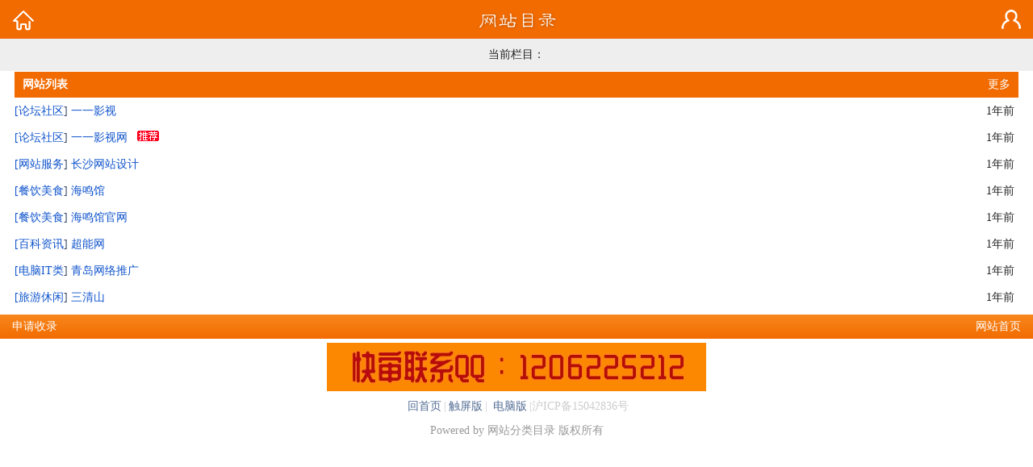

--- FILE ---
content_type: text/html; charset=utf-8
request_url: http://tuanx.cn/tags-%E6%9C%80%E6%96%B0%E7%94%B5%E5%BD%B1-0.html
body_size: 1694
content:
<!DOCTYPE HTML>
<html>
<head>
<meta http-equiv="Content-Type" content="text/html; charset=UTF-8">
<meta content="width=device-width, initial-scale=1.0,minimum-scale=1.0,maximum-scale=1.0,user-scalable=no" name="viewport">
<meta content="yes" name="apple-mobile-web-app-capable">
<meta content="black" name="apple-mobile-web-app-status-bar-style">
<meta content="telephone=yes" name="format-detection">
<meta content="email=no" name="format-detection">
<title>最新电影_网站目录_网站收录_图案导航网</title>
<meta name="keywords" content="最新电影" />
<meta name="description" content="图案导航网最新电影标签频道,人性化网站目录,打造专业化网站分类目录收录平台,可以帮助您从不同维度对具有最新电影相同特征的网站资源进行分类,搜索和聚合,图案导航网站标签让信息查看变得更加轻松。" />
<link rel="stylesheet" type="text/css" href="http://www.tuanx.cn/css/index.css">
<link rel="stylesheet" type="text/css" href="http://www.tuanx.cn/css/public.css">
<link rel="stylesheet" type="text/css" href="http://www.tuanx.cn/yecha/css/other.css">
<link rel="stylesheet" type="text/css" href="http://www.tuanx.cn/yecha/css/public.css">
<script language="javascript" src="http://www.tuanx.cn/yecha/js/jquery.js"></script>
<script language="javascript" src="http://www.tuanx.cn/yecha/js/global.js"></script>
</head>
<body class="home blog"data-navto="home">
<header class="head">
  <div class="headbar">
    <div class="h_home"><a href="http://www.tuanx.cn/" title="返回首页"></a></div>
    <div class="h_logo"><a href="http://www.tuanx.cn/"></a></div>
    <div id="Header1_h_login" class="h_login"><a href="/"></a></div>
  </div>
</header>
<section class="container">
<div class="content1-wrap">
<div class="content1 excerpts">
<div class="oTop"> <span class="Over">当前栏目：</span></div>
<div class="login">
  <div class="login1">
    <div class="body5">
      <div class="title"><span>网站列表</span> <a href="http://www.tuanx.cn/">更多</a></div>
      <div class="body"> 
        
<article class="excerpt">
  <dl>
    <dt> <b><a href="#" rel="category tag"> [<a href=http://www.tuanx.cn/listinfo-20-0.html>论坛社区</a>] </a><a target="_blank" href="/showinfo-20-281-0.html" title="一一影视"> 一一影视</a> </b> </dt>
    <dd> <i><time class="new"> 1年前</time></i> </dd>
  </dl>
</article>

        
        
<article class="excerpt">
  <dl>
    <dt> <b><a href="#" rel="category tag"> [<a href=http://www.tuanx.cn/listinfo-20-0.html>论坛社区</a>] </a><a target="_blank" href="/showinfo-20-280-0.html" title="一一影视网"> 一一影视网</a> &nbsp; <img src='/img/tj.gif'  /> </b> </dt>
    <dd> <i><time class="new"> 1年前</time></i> </dd>
  </dl>
</article>

        
        
<article class="excerpt">
  <dl>
    <dt> <b><a href="#" rel="category tag"> [<a href=http://www.tuanx.cn/listinfo-91-0.html>网站服务</a>] </a><a target="_blank" href="http://www.tuanx.cn/showinfo-91-2302-0.html" title="长沙网站设计"> 长沙网站设计</a> </b> </dt>
    <dd> <i><time class="new"> 1年前</time></i> </dd>
  </dl>
</article>

        
        
<article class="excerpt">
  <dl>
    <dt> <b><a href="#" rel="category tag"> [<a href=http://www.tuanx.cn/listinfo-77-0.html>餐饮美食</a>] </a><a target="_blank" href="http://www.tuanx.cn/showinfo-77-1934-0.html" title="海鸣馆"> 海鸣馆</a> </b> </dt>
    <dd> <i><time class="new"> 1年前</time></i> </dd>
  </dl>
</article>

        
        
<article class="excerpt">
  <dl>
    <dt> <b><a href="#" rel="category tag"> [<a href=http://www.tuanx.cn/listinfo-77-0.html>餐饮美食</a>] </a><a target="_blank" href="http://www.tuanx.cn/showinfo-77-1933-0.html" title="海鸣馆官网"> 海鸣馆官网</a> </b> </dt>
    <dd> <i><time class="new"> 1年前</time></i> </dd>
  </dl>
</article>

        
        
<article class="excerpt">
  <dl>
    <dt> <b><a href="#" rel="category tag"> [<a href=http://www.tuanx.cn/listinfo-132-0.html>百科资讯</a>] </a><a target="_blank" href="http://www.tuanx.cn/showinfo-132-1854-0.html" title="超能网"> 超能网</a> </b> </dt>
    <dd> <i><time class="new"> 1年前</time></i> </dd>
  </dl>
</article>

        
        
<article class="excerpt">
  <dl>
    <dt> <b><a href="#" rel="category tag"> [<a href=http://www.tuanx.cn/listinfo-92-0.html>电脑IT类</a>] </a><a target="_blank" href="http://www.tuanx.cn/showinfo-92-1687-0.html" title="青岛网络推广"> 青岛网络推广</a> </b> </dt>
    <dd> <i><time class="new"> 1年前</time></i> </dd>
  </dl>
</article>

        
        
<article class="excerpt">
  <dl>
    <dt> <b><a href="#" rel="category tag"> [<a href=http://www.tuanx.cn/listinfo-55-0.html>旅游休闲</a>] </a><a target="_blank" href="http://www.tuanx.cn/showinfo-55-977-0.html" title="三清山"> 三清山</a> </b> </dt>
    <dd> <i><time class="new"> 1年前</time></i> </dd>
  </dl>
</article>

        
		</div>
    </div>
    <div class="pagination">
      <ul>
        
      </ul>
    </div>
  </div>
</div>
<div class="foot1">
  <div class="gologout">
    <a href="http://www.yxmove.cn/" class="n1">
    <p class="gologout1">申请收录</p></a> 
	</div>
  <div class="gotop"><a href="javascript:scroll(0,0)">网站首页</a></div>
</div>
<!--底部横幅-->
<div align="center"><div class="msg_desc"> <a href="http://www.tubus.cn/"><img src="http://www.tuanx.cn/img/c3.gif" alt="手游排行榜" style="max-width:100%;overflow:hidden;"></a></div>
<!--底部广告-->
<div class="foot2"> <a href="http://www.yxmove.cn/">回首页</a>|<a href="http://www.tuanx.cn/">触屏版</a>|<a href="http://www.yxmove.cn/"> 电脑版</a>|沪ICP备15042836号</a> </div>
<div class="foot3">Powered by 网站分类目录  版权所有 </div>
</body>
</html>

--- FILE ---
content_type: text/css
request_url: http://www.tuanx.cn/css/index.css
body_size: 1310
content:
/* b/o/o/j/o/b.com */

/* 导航 */
#indNav{ width:100%;margin:auto; font-size:16px; }
#indNav td{vertical-align:top;border:5px solid #FFF; text-align:center;}
#indNav .n1{ display:block; height:145px; background:url(../images/n1.png) center 40px  no-repeat;background-color:#F26B01; }
#indNav .n2{ display:block; height:70px; background:url(../images/n2.png) center 10px  no-repeat;background-color:#D73535; }
#indNav .n3{ display:block; height:70px; background:url(../images/n3.png) center 10px  no-repeat;background-color:#3CA22D; margin-top:5px; }
#indNav .n4{ display:block; height:70px; background:url(../images/n4.png) center 10px  no-repeat;background-color:#1870DA; }
#indNav .n5{ display:block; height:70px; background:url(../images/n5.png) center 10px  no-repeat;background-color:#9B59B6; margin-top:5px; }

#indNav .n1 p{ padding-top:73px; line-height:25px; color:#FFF; }
#indNav .n2 p,#indNav .n3 p{ padding-top:40px; line-height:25px; color:#FFF;}
#indNav .n4 p,#indNav .n5 p{ padding-top:40px; line-height:25px; color:#FFF;}
#indNav a{ color:#FFF; }

/* 热门职位 */
.body1{ width:100%; margin:auto;font-size:14px;  }
.body1 .title{padding-right: 10px;text-align: right; margin:0px 5px;height:32px; line-height:32px; background-color:#F26B01; /*font-weight:bold; */padding-left:10px; color:#FFF; }
.body1 .title span{ float:left; /*width:80px;*/line-height:32px;  /*padding-left:10px;*/text-align:left; font-weight:bold; color:#FFF; }
.body1 .title a{ color:#FFF; }
.body1 .body{ margin-top:5px; margin-left:5px; overflow:hidden; }
.body1 .body a{float:left;display:block;width:25%;margin-bottom:5px;}
.body1 .body a span{display:block;margin-right:5px;border:1px solid #ddd;background:#fff;height:32px;line-height:32px;color:#8A8A8A; text-align:center;overflow:hidden;}

/* 最新职位 */
.body2{ width:100%; margin:auto;font-size:14px;  }
.body2 .title{ margin:0px 5px;/*height:32px; */line-height:32px; background-color:#F26B01; padding-right:10px; text-align:right;color:#FFF; }
.body2 .title span{ float:left; /*width:80px;*/line-height:32px;  padding-left:10px;text-align:left; font-weight:bold; color:#FFF; }
.body2 .title a{ color:#FFF; }
.body2 .body dl{ position:relative; padding:5px 0px; margin:0px 5px;line-height:23px;border-bottom:1px #DDD solid; text-align:left; font-size:14px; }
.body2 .body dl:last-child{border-bottom:0;}
.body2 .body dl a{display:block; }
.body2 .body dt{ padding-right:85px; }
.body2 .body dt b{ display:inline-block; width:100%;line-height:23px; color:#374565;}
.body2 .body dt i{ /*display:inline-block; */width:100%;line-height:23px; color:#8A8A8A; }
.body2 .body dd{ width:80px;position:absolute;top:5px;right:5px;}
.body2 .body dd i{/* display:inline-block; */width:100%;line-height:23px; color:#8A8A8A; }
.body2 .body dd i span{ color:#8A8A8A;}

/* 最新简历 */
.body3{ width:100%; margin:auto;font-size:14px;  }
.body3 .title{ margin:0px 5px;height:32px; line-height:32px; background-color:#F26B01; padding-right:10px; text-align:right;color:#FFF; }
.body3 .title span{ float:left; width:80px;line-height:32px;  padding-left:10px;text-align:left; font-weight:bold; color:#FFF; }
.body3 .title a{ color:#FFF; }
.body3 .body dl{ position:relative; padding:5px 0px; margin:0px 5px;line-height:23px;border-bottom:1px #DDD solid; text-align:left; font-size:14px; }
.body3 .body dl:last-child{border-bottom:0;}
.body3 .body dl a{display:block; }
.body3 .body dt{ padding-right:85px; }
.body3 .body dt b{/*display:inline-block; */width:100%;line-height:23px; color:#374565;}
.body3 .body dt i{ display:inline-block; width:100%;line-height:23px; color:#8A8A8A; }
.body3 .body dd{ width:80px;position:absolute;top:5px;right:5px;}
.body3 .body dd i{ display:inline-block; width:100%;line-height:23px; color:#8A8A8A; }
.body3 .body dt b span{ color:#8A8A8A;}
.body3 .body dt i span{ color:#8A8A8A;}
.body3 .body dd i span{ color:#8A8A8A;}

/* 最新快审 */
.body4{ width:100%; margin:auto;font-size:14px;  }
.body4 .title{ margin:0px 5px;height:32px; line-height:32px; background-color:#F26B01; padding-right:10px; text-align:right;color:#FFF; }
.body4 .title span{ float:left; width:80px;line-height:32px;  padding-left:10px;text-align:left; font-weight:bold; color:#FFF; }
.body4 .title a{ color:#FFF; }
.body4 .body dl{ position:relative; padding:5px 0px; margin:0px 5px;line-height:23px;border-bottom:1px #DDD solid; text-align:left; font-size:14px; }
.body4 .body dl:last-child{border-bottom:0;}
.body4 .body dl a{display:block; }
.body4 .body dt{ padding-right:85px; }
.body4 .body dt b{/*display:inline-block; */width:100%;line-height:23px; color:#374565;}
.body4 .body dt i{ display:inline-block; width:100%;line-height:23px; color:#8A8A8A; }
.body4 .body dd{ width:auto;position:absolute;top:5px;right:5px;}
.body4 .body dd i{/*display:inline-block; */width:100%;line-height:23px; color:#8A8A8A; }
.body4 .body dt b span{ color:#8A8A8A;}
.body4 .body dt i span{ color:#8A8A8A;}
.body4 .body dd i span{ color:#8A8A8A;}

/* 内容页面 */
.body5{ width:100%; margin:auto;font-size:14px;  }
.body5 .title{ margin:0px 5px;/*height:32px; */line-height:32px; background-color:#F26B01; padding-right:10px; text-align:right;color:#FFF; }
.body5 .title span{ float:left; /*width:80px;*/line-height:32px;  padding-left:10px;text-align:left; font-weight:bold; color:#FFF; }
.body5 .title a{ color:#FFF; }
.body5 .body dl{ position:relative; padding:5px 0px; margin:0px 5px;line-height:23px;border-bottom:1px #DDD solid; text-align:left; font-size:14px; }
.body5 .body dl:last-child{border-bottom:0;}
.body5 .body dl a{/*display:block; */}
.body5 .body dt{ padding-right:85px; }
.body5 .body dt b{ display:inline-block; width:100%;line-height:23px; color:#374565;}
.body5 .body dt i{ /*display:inline-block; */width:100%;line-height:23px; color:#8A8A8A;height: auto; }
.body5 .body dd{ /*width:80px;*/position:absolute;top:5px;right:5px;}
.body5 .body dd i{/* display:inline-block; */width:100%;line-height:23px; color:#8A8A8A; }
.body5 .body dd i span{ color:#8A8A8A;}

/* 内容页面评估信息 */
.body6{ width:100%; margin:auto;font-size:14px; margin-top:5px; }
.body6 .title{ margin:0px 5px;height:32px; line-height:32px; background-color:#F26B01; padding-right:10px; text-align:right;color:#FFF; }
.body6 .title span{ float:left; /*width:80px;*/line-height:32px;  padding-left:10px;text-align:left; font-weight:bold; color:#FFF; }
.body6 .title a{ color:#FFF; }
.body6 .body ul{ margin:5px;}
.body6 .body ul li{ line-height:32px;border-bottom:1px solid #DDD;position:relative; }
.body6 .body ul li:last-child{border-bottom:0;}
.body6 .body ul li a{display:block; color:#8A8A8A;}
.body6 .body ul li a:visited{color:#8A8A8A;}

.action-like {display: inline-block;background-color: #FF5E52;olor: #fff;border-radius: 3px;padding: 12px 20px;font-size: 15px;margin: 0 auto 10px;min-width: 120px;
max-width: 100%;opacity: .8;text-align: center;color: #FFFFFF;}
.action1-like {center;color: #FFFFFF;}

/* 电脑网络 */
.body7{ width:100%; margin:auto;font-size:14px;  }
.body7 .title{ margin:0px 5px;/*height:32px;*/ line-height:32px; background-color:#F26B01; font-weight:bold; padding-left:10px; color:#FFF; }
.body71 .title a{ color:#FFF; }
.body7 .body{ margin-top:5px; margin-left:5px; overflow:hidden; }
.body7 .body a{float:left;display:block;width:25%;margin-bottom:5px;}
.body7 .body a span{display:block;margin-right:5px;border:1px solid #ddd;background:#fff;height:32px;line-height:32px;color:#8A8A8A; text-align:center;overflow:hidden;}


--- FILE ---
content_type: text/css
request_url: http://www.tuanx.cn/css/public.css
body_size: 4215
content:
/* b/o/o/j/o/b.com */

body{background:#FFF;-webkit-text-size-adjust:none;-webkit-font-smoothing:antialiased;font-size:14px;}
html, body, div, span, applet, object, iframe,h1,button, input,textarea, h2, h3, h4, h5, h6, p, blockquote, pre,a, abbr, acronym, address, big, cite, code,del, dfn, em, img, ins, kbd, q, s, samp,small, strike, strong, sub, sup, tt, var,b, u, i, center,dl, dt, dd, ol, ul, li,fieldset, form, label, legend,table, caption, tbody, tfoot, thead, tr, th, td,article, aside, canvas, details, embed, figure, figcaption, footer, header, hgroup, menu, nav, output, ruby, section, summary,time, mark, audio, video{margin:0;padding:0;border:0;font-size:100%;font:inherit;vertical-align:baseline;color:#222;}
table{border-collapse:collapse;border-spacing:0}
ul,ol,li{list-style:none}
em,i{font-style:normal}
img{border:0}
textarea{outline:none;}
a{text-decoration:none;color:#8A8A8A;}/*-webkit-tap-highlight-color: rgba(0,0,0,0);-webkit-user-select:none;*/

.green{color:#228822;}
.red{color:#CC0000;}
.must:before{}/* color:#CC0000;content: "*"; */
.gray{color:#989898;}
.pad20{padding:20px;}
.pad15{padding:15px;}
.clearfix:after{display:block;content:'';clear:both;visibility:hidden;height:0;}
.clearfix{*zoom:1;}
.pointer{cursor:pointer}
.inline-block{display:inline-block;zoom:1;*display:inline;}
.hide{display:none;}
.tac{text-align:center;}
.relative{position:relative;}
.fl{float:left;}
.fr{float:right;}
.bodybg{ background-color:#F2F2F2; }

/* 个人顶部 CSS */
.head { position:relative; width:100% }
.headbar{ position:relative; width:100%; height:47px;background-color:#F26B01;border-bottom:1px solid #EB640A; }
.h_home{ position:absolute; width:24px; height:24px; top:12px; left:15px; }
.h_home a{ display:block; background:url(../images/home.png) no-repeat; width:28px; height:28px; background-size:100%; }
.h_logo{ margin:0 auto; width:102px; height:35px; padding:7px; }
.h_logo a{ display:block;width:102px; height:35px;background:url(../images/logo.png) no-repeat; background-size:100%; } 

/* 右侧 */
.h_login{ position:absolute; width:24px; height:24px; top:12px; right:15px; }
.h_login a{ display:block; background:url(../images/033.png) no-repeat; width:28px; height:23px; background-size:100%; background-color: #FFF;}
.h_user{ position:absolute; width:34px; height:34px; top:7px; right:10px; }
.h_user a{ display:block;width:34px; height:34px; border-radius:100%; }
.h_user img{ display:block;width:34px; height:34px;border-radius:100%; }

.perOperateBar{ position:relative; width:100%; height:47px; line-height:47px;background-color:#F26B01;border-bottom:1px solid #EB640A; padding:0px; }
.o_back{ position:absolute; left:5px; top:50%; margin-top:-14px;display:block;height:28px;width:28px;overflow:hidden;cursor:pointer; }
.o_back a{display:block;height:28px;width:28px;background:url("../images/icon1.png") no-repeat center -200px;background-size:100%;}
.o_text{ color:#FFF; font-size:18px; margin:0 auto; width:180px; height:47px; line-height:47px; text-align:center; }
.o_right{ position:absolute; width:70px; height:47px; line-height:47px; top:0px; right:10px; text-align:right;}
.o_right a{ color:#FFF; }
.o_right a:visited{ color:#FFF; }

/* 导航 CSS */
.topnav{ width:100%; height:40px; font-size:14px; background:url(../images/navbg.png) repeat-x; }
.topnav span{ float:left;width:16.6%; height:37px; line-height:37px;text-align:center;position:relative; background-color:#FFF;}
.topnav span a{ display:block;color:#374565; }
.topnav .navOver{ background:url(../images/navover.png) bottom repeat-x;background-color:#FFF; }
.topnav .navOver a{ display:block; color:#374565; }
.topnav .navList{}

/* 底部 */
.foot1{ width:100%; margin:5px 0px; height:30px; line-height:30px; background:-webkit-gradient(linear, left top, left bottom, from(#F8881D), to(#F26B01)); color:#FFF; font-size:14px; }
.gologout{ position:absolute; line-height:30px; left:15px;}
.gologout a{ color:#FFF; }
.gologout1{ color:#FFF; left:25px;}
.gotop{ position:absolute; line-height:30px; right:15px; }
.gotop a{ color:#FFF;}
.foot2,.foot3{ width:100%; height:30px; line-height:30px; text-align:center; color:#CCC; font-size:14px; }
.foot3{ color:#999; }
.foot2 a{ color:#536D94; margin:0px 3px; }

/* 企业顶部和底部 CSS */
.comheadbar{ position:relative; width:100%; height:47px;background-color:#1870DA;border-bottom:1px solid #0066CC; }
.comfoot1{ width:100%; margin:10px 0px; height:30px; line-height:30px; background:-webkit-gradient(linear, left top, left bottom, from(#2b78e4), to(#0066CC)); color:#FFF; font-size:14px; }
.c_logo{ margin:0 auto; width:102px; height:35px; padding:7px; }
.c_logo a{ display:block;width:102px; height:35px;background:url(../images/logo.png) no-repeat; background-size:100%; } 
.comOperateBar{ position:relative; width:100%; height:47px; line-height:47px;background-color:#1870DA;border-bottom:1px solid #0066CC; padding:0px; }

/* 悬赏顶部和底部 CSS */
.hunheadbar{ position:relative; width:100%; height:47px;background-color:#D73535;border-bottom:1px solid #D73535; }
.hunfoot1{ width:100%; margin:10px 0px; height:30px; line-height:30px; background:-webkit-gradient(linear, left top, left bottom, from(#D73535), to(#D73535)); color:#FFF; font-size:14px; }
.h_logo{ margin:0 auto; width:102px; height:35px; padding:7px; }
.h_logo a{ display:block;width:102px; height:35px;background:url(../images/logo.png) no-repeat; background-size:100%; } 
.hunOperateBar{ position:relative; width:100%; height:47px; line-height:47px;background-color:#D73535;border-bottom:1px solid #D73535; padding:0px; }


/* 职问答顶部和底部 CSS */
.askheadbar{ position:relative; width:100%; height:47px;background-color:#3CA22D;border-bottom:1px solid #38992B; }
.a_logo{ margin:0 auto; width:102px; height:35px; padding:7px; }
.a_logo a{ display:block;width:102px; height:35px;background:url(../images/logo.png) no-repeat; background-size:100%; }
.a_login{ position:absolute; width:30px; height:30px; top:10px; right:10px; }
.a_login a{ display:block; background:url(../images/addquestion.png) no-repeat; width:30px; height:30px; background-size:100%; }
.askOperateBar{ position:relative; width:100%; height:47px; line-height:47px;background-color:#3CA22D;border-bottom:1px solid #38992B; padding:0px; }
.askfoot1{ width:100%; margin:10px 0px; height:30px; line-height:30px; background:-webkit-gradient(linear, left top, left bottom, from(#3FAC30), to(#009900)); color:#FFF; font-size:14px; }

/* 微职场顶部和底部 CSS */
.iheadbar{ position:relative; width:100%; height:47px;background-color:#9B59B6;border-bottom:1px solid #8B49A7; }
.i_logo{ margin:0 auto; width:102px; height:35px; padding:7px; }
.i_logo a{ display:block;width:102px; height:35px;background:url(../images/logo.png) no-repeat; background-size:100%; }
.iOperateBar{ position:relative; width:100%; height:47px; line-height:47px;background-color:#3CA22D;border-bottom:1px solid #38992B; padding:0px; }
.ifoot1{ width:100%; margin:10px 0px; height:30px; line-height:30px; background:-webkit-gradient(linear, left top, left bottom, from(#A064BB), to(#82459C)); color:#FFF; font-size:14px; }

/* 普工顶部和底部 CSS */
.simfoot1{ width:100%; margin:10px 0px; height:30px; line-height:30px; background:-webkit-gradient(linear, left top, left bottom, from(#58CDF3), to(#1BBAEF)); color:#FFF; font-size:14px; }
.simOperateBar{ position:relative; width:100%; height:47px; line-height:47px;background-color:#2FC0F0;border-bottom:1px solid #1BBAEF; padding:0px; }
.s_right{ position:absolute; width:30px; height:30px; top:10px; right:10px; }
.s_right a{ display:block; background:url(../images/addsimple.png) no-repeat; width:30px; height:30px; background-size:100%; }

/* 按扭 */
.btnClick200{border-radius:2px;width:200px;background:-webkit-gradient(linear,left top,left bottom,from(#FFFFFF),to(#F6F6F6));border:0;height:31px;line-height:31px;font-size:14px;color:#333;border:1px solid #666666;display:inline-block;box-shadow:1px 1px 3px #BEBEBE;text-shadow:0 1px 1px #FFF;}
.btnClick200.green{background:-webkit-gradient(linear,left top,left bottom,from(#FFFFFF),to(#E1FFCD));border:1px solid #60B14A;color:#276405;}

.btn{ position:relative; width:98%; margin:auto; margin-top:10px;height:40px; line-height:40px; text-align:center;overflow:hidden; }
.btnSave{ width:100px; height:32px; line-height:32px; background-color:#E98B2E; border-radius:3px; border:none; font-size:14px; color:#FFF; }
.btnGreen{ width:100px; height:32px; line-height:32px; background-color:#38992B; border:none; font-size:14px; color:#FFF; }
.btnDelete{ width:100px; height:32px; line-height:32px; background-color:#BBB; border-radius:3px; border:none; font-size:14px; color:#FFF; }



a.btn1:link,a.btn1:visited{color:#666;background-color:#f7f7f7;box-shadow:0 1px 0 #fff inset;border:1px solid #dadada;border-radius:3px;background-image: -moz-linear-gradient(top, #fff, #ececec);background-image: -webkit-gradient(linear, left top, left bottom, color-stop(0, #fff), color-stop(1, #ececec));}
a.btn1:hover{background-color:#eee;border:1px solid #ddd;background-image: -moz-linear-gradient(top, #fff, #f1f1f1 5%);background-image: -webkit-gradient(linear, 0 0, 0 5%, from(#fff), to(#f1f1f1));}
a.btn1:active{background-color:#eee;background-image:none;border:1px solid #dadada;box-shadow:0 3px 3px #ccc inset;}

a.btn2:link,a.btn2:visited{color:#fff;background:#65be63;box-shadow:0 1px 0 #7ee77c inset;border:1px solid #51b94f;border-radius:3px;background-image: -moz-linear-gradient(top, #65be63, #43a341);background-image: -webkit-gradient(linear, left top, left bottom, color-stop(0, #65be63), color-stop(1, #43a341));}
a.btn2:hover{background:#44a241;border:1px solid #349a32;}
a.btn2:active{background:#358a33;border:1px solid #358a33;box-shadow:0 3px 3px #155214 inset;}

a.btn3:link,a.btn3:visited{color:#fff;background:#ff6600;box-shadow:0 1px 0 #ff9900 inset;border:1px solid #ff7700;border-radius:3px;background-image: -moz-linear-gradient(top, #ff9900, #ff6600);background-image: -webkit-gradient(linear, left top, left bottom, color-stop(0, #ff9900), color-stop(1, #ff6600));}
a.btn3:hover{background:#ff6600;border:1px solid #ff6600;}
a.btn3:active{background:#ff6600;border:1px solid #ff6600;box-shadow:0 3px 3px #ff9900 inset;}


/* 表单样式 */
.formTemp1{ margin-top:10px; }
.formTemp1 dl{ position:relative; line-height:30px; padding:5px 10px; border-bottom:1px #EEE solid;  }
.formTemp1 dt{width:70px;position:absolute;top:0;left:0;font-size:14px;color:#787878;padding-left:10px; padding-top:5px;text-align:left;}
.formTemp1 dt i{ margin-left:-7px; color:#FF0000; font-style:normal; }
.formTemp1 dd{padding-left:80px;font-size:14px;}

.formTemp2{ margin-top:10px; }
.formTemp2 dl{ position:relative;line-height:30px; padding:5px 10px; border-bottom:1px #EEE solid;  }
.formTemp2 dt{width:100%;position:relative;font-size:14px;color:#787878;text-align:left;}
.formTemp2 dt i{ margin-left:-7px; color:#FF0000; font-style:normal; }
.formTemp2 dd{ width:100%;position:relative;font-size:14px;}
.inpRight{ position:relative;display:inline-block;height:30px; line-height:30px;vertical-align:middle; margin-right:5px;clear:both; }


/* 分页 */
.footPage{ position:relative;height:30px;padding:0px 10px; }
.footPage .btn{ height:30px; line-height:30px; text-align:left;}
.footPage .btn a{color:#333;display:inline-block;width:67px;height:22px;line-height:22px;border:1px solid #C3C2CA;border-radius:3px;text-align:center;font-size:12px;box-shadow:0 1px 2px #EFEFED;margin-right:5px;background:-webkit-gradient(linear, left top, left bottom, from(#FAFAFA),to(#DFDFDF));}
.footPage .btn a:visited{ color:#333; }
.footPage .sel{width:80px;height:24px;position:absolute;top:5px;right:10px; overflow:hidden;}
.footPage .sel span{height:20px;line-height:20px;font-size:12px;padding:0 5px;}
.footPage .sel .gotoPage{opacity:0;}



/* ----------文本和列表框---------------- */
.mLeft12{margin-left:-12px;}
.ddTwo{ position:relative;display:inline-block; margin-left:12px; }

.inpText{ border:1px solid #CCC;line-height:28px;height:28px;box-shadow:1px 2px 1px #F1F1F1 inset;font-size:14px;width:100%;text-indent:5px;-webkit-appearance:none;}
.inpTexts{ border:1px solid #CCC;line-height:28px;height:auto;box-shadow:1px 2px 1px #F1F1F1 inset;font-size:14px;width:100%;text-indent:5px;-webkit-appearance:none;}
.inpRadio { margin-left:-12px;font-size:14px; }

.selectOption{position:relative;display:inline-block;height:28px;vertical-align:middle;box-shadow:1px 2px 1px #F1F1F1 inset;border:1px solid #CCC;overflow:hidden;}
.selectOption:before{content:' ';position:absolute;top:0;right:0;width:28px;height:28px;}
.selectOption:after{content:' ';position:absolute;top:12px;right:6px;width:0;height:0;font-size:0;border:4px solid rgba(255,255,255,0);border-top-color:#000;}
.selectOption select{float:left;position:absolute;top:0;right:0;z-index:2;padding:0;border:0;-webkit-appearance:none;width:100%;background:transparent;height:28px; line-height:28px;text-indent:5px;font-size:14px;}
.selectOption select option{font-size:14px;}

.selectOption2{display:inline-block;height:24px;background:-webkit-gradient(linear,left top, left bottom, from(#F4F4F4),to(#C5C5C5));vertical-align:middle;position:relative;border-radius:2px;overflow:hidden;}
.selectOption2:before{content:' ';position:absolute;top:0;right:0;width:24px;height:24px;background:-webkit-gradient(linear,left top, left bottom, from(#555555),to(#121212));border-top-right-radius:2px;border-bottom-right-radius:2px;border-left:1px solid #3A3A3A;}
.selectOption2:after{content:' ';position:absolute;top:9px;right:7px;width:0;height:0;font-size:0;border:6px solid rgba(255,255,255,0);border-top-color:#FFF;}
.selectOption2 select{float:left;position:absolute;top:0;right:0;z-index:2;padding:0;border:0;-webkit-appearance:none;width:100%;background:transparent;height:24px;text-indent:5px;font-size:12px;}
.selectOption2 select option{font-size:12px;}


/* -------------列表框样式---------------- */
.inpDown{ border:1px solid #CCC;line-height:28px;height:28px;box-shadow:1px 2px 1px #F1F1F1 inset;font-size:14px;width:100%; background:url(../images/mobi_down.gif) right 12px no-repeat;text-indent:5px;-webkit-appearance:none;cursor: pointer;} 

.inpList{ position:absolute;z-index:999; border:1px #CCC solid;background-color:#FFF; width:100%; left:0px; top:30px; display: none; }

.inpList ul,.inpLst100 ul,.inpLst60 ul,.inpLst50 ul,.inpLst260 ul{ margin:0px; font-size:14px; }
.inpList li,.inpLst100 li,.inpLst60 li,.inpLst50 li,.inpLst260 li{ line-height:28px; text-indent:5px;cursor: pointer; }


.inpPop { position:relative; display: inline-block;border:1px solid #CCC; width:100%;height:28px; line-height:28px;vertical-align:middle;background:url(../images/mobi_pop.gif) right 6px no-repeat;box-shadow:1px 2px 1px #F1F1F1 inset; overflow:hidden; }
.inpPop a:link b,.inpPop a:visited b{ width:100%; line-height:28px;height:28px;text-indent:5px; text-overflow: ellipsis; display: inline-block; white-space: nowrap;font-size:14px; overflow: hidden; cursor: pointer;font-weight: normal;-o-text-overflow: ellipsis; color:#333; }
.inp_Image{ border:1px #DDD solid; padding:2px; }

/* 操作错误 */
.error{ width:95%; margin:auto; margin-top:50px; margin-bottom:50px; }
.error dl{ text-align:left; border:1px #CCC solid; border-radius:5px; padding:5px;}
.error dt{ position:relative; width:100%; height:30px; line-height:30px;background:url(../images/error.gif) 5px 8px no-repeat; padding-left:28px; font-weight:bold; color:#F00;font-size:16px; }
.error dd{ position:relative; width:100%; height:30px; line-height:30px; padding-left:28px;font-size:14px;}
.error dd a{ color:#999; }
.error dd a:visited{ color:#999; }

/* AJAX 提示框*/
#alertdiv1{ position: fixed;margin: auto;width: 100%;top: 40%;display: none;z-index: 2147483647;text-align: center; }
#alertdiv{ position: fixed;margin: auto;width: 100%;top: 40%;display: none;z-index: 2147483647; }
#alertdiv div{ background-color: #000;color: #FFF;padding: 20px 20px 20px 20px;min-width: 100px;opacity: 0.7;min-height: 25px;text-align: center;color: rgb(255, 255, 255);border-width: 1px;
  border-style: solid;-moz-border-radius: 11px;-khtml-border-radius: 11px;-webkit-border-radius: 11px;border-radius: 11px;line-height: 150%;width: 60%;margin: auto;z-index: 2147483647;}

/* 底部图层 */
.footBg{width:100%; height:55px; background:url(../images/tm.png) repeat;margin-right:0px;margin-bottom:0px; text-align:left; z-index:100;}
.footBg .btns{width:100%; height:37px; margin-top:9px;}

.btn60{ display:inline-block; width:60px; line-height:37px;background:url(../images/btn60.png) no-repeat; margin-left:5px; font-size:14px; color:#666; text-align:center; cursor:pointer; }
.btn80{ display:inline-block; width:80px; line-height:37px;background:url(../images/btn80.png) no-repeat; margin-left:5px; font-size:14px; color:#666; text-align:center; cursor:pointer; }
.btn60:link,.btn80:link{ color:#666; }
.btn60:hover,.btn80:hover{ color:#333; }


.footBg .buttonL{width:45%; float:left; margin-left:10px; text-align:center; padding:7px 0px; margin-top:10px;}
.footBg .buttonR{width:45%; float:right; margin-right:10px;text-align:center; padding:7px 0px; margin-top:10px;}
.footBg .buttonOne{ position:absolute; text-align:center; padding:7px 0px; top:10px; left:10px; right:10px;}


a.red:link { color: #FF0000; }
a.red:visited { color: #FF0000;}
a.red:hover { color: #FF0000;}

a.blue:link    { color: #0868C8;}
a.blue:visited { color: #0868C8; }
a.blue:hover   { color: #0868C8;}

a.gray:link    { color: #777;}
a.gray:visited { color: #777; }
a.gray:hover   { color: #777;}

a.orange:link    { color: #FF6600; }
a.orange:visited { color: #FF6600; }
a.orange:hover   { color: #FF6600; }

a.green:link    { color: #009900; }
a.green:visited { color: #009900; }
a.green:hover   { color: #009900;}

a.uline:link {color: #333;text-decoration: underline;}
a.uline:visited {color: #333;text-decoration: underline;}
a.uline:hover {color: #FF0000;}


--- FILE ---
content_type: text/css
request_url: http://www.tuanx.cn/yecha/css/other.css
body_size: 837
content:
/* b/o/o/j/o/b.com */

/* 会员登录 */
.oTop{ width:100%; height:20px; font-size:14px;/*background-color:#EEE;*/ }
.oTop span{ float:left;border-bottom:1px #DDD solid; width:100%; height:40px; line-height:40px;  text-align:center;position:relative; background-color: #EEE; }
.oTop span a{ display:block; border-left:1px #DDD solid;background-color:#EEE; color:#333; }
.oTop .Over{ border-bottom:1px #FFF solid; }
.oTop .Over a{ display:block; border-left:1px #DDD solid;background-color:#EEE; color:#333;  }

.login{ width:98%; margin:auto; margin-top:20px; text-align:center; font-size:14px; color:#666; }
.login .login1{}
.login .login2{ width:90%; margin:auto;height:40px; line-height:40px; padding:0px 5px; text-align:left; position:relative;}
.login .login2 span{ float:right; }
.login .login2 span a{ color:#0868C8; }
.login .login2 span em{ color:#aaa; margin:0px 5px; }
.login .login3{ margin:8px 0px; }
.login .login3 .btnLogin{ width:90%; height:40px; line-height:40px; border-radius:2px; padding:0px 5px;background-color:#F8881D; color:#FFF; }
.log_Input{ width:90%; margin:8px 0px; border:1px #C9C9C9 solid; border-radius:5px; padding:0px 5px; height:38px;line-height:38px; text-align:left; box-shadow:2px 2px 2px #F1F1F1; }

/* 会员注册 */
.reg{ position:relative;width:98%; margin:auto; margin-top:15px;border-radius: 5px;border: 1px solid #DFDFDF;font-size:14px;  }
.reg dl{ position:relative; height:38px;line-height:38px; border-bottom:1px #DFDFDF solid; margin:0px 10px; overflow:hidden; }
.reg dt{ width:70px; padding-left:10px; position:absolute;color:#333; }
.reg dt i{ margin-left:-7px; color:#FF0000; font-style:normal; margin-right:3px; }
.reg dd{ position:relative;padding-left:80px; overflow:hidden;}
.regInput{ float:left;width:100%; margin:0px; border:none; padding:5px 5px; height:28px;line-height:28px; text-align:left; outline:none; background-color:White; }
.regButton{ width:110px; height:32px; line-height:32px; background-color:#E98B2E; border-radius:3px; border:none; font-size:14px; color:#FFF; }
.regBtn{ position:relative; width:98%; margin:auto; margin-top:15px;height:40px; line-height:40px; text-align:center;overflow:hidden; }

.regtwo{ position:relative; width:100%; margin-top:15px; font-size:14px;text-align:center; }
.regtwo1{ position:relative; width:100%; font-size:18px; color:#009900; }
.regtwo1 i{ display:block; width:48px; height:48px; margin:auto;background:url(../images/success.png) no-repeat; margin-bottom:10px; }
.regtwo2{ position:relative; width:100%; line-height:30px;color:#999; }
.regtwo3{ position:relative; width:100%; margin:15px 0px; }


--- FILE ---
content_type: text/javascript
request_url: http://www.tuanx.cn/yecha/js/global.js
body_size: 928
content:
$(function () {
    $(document).ajaxStart(function () {
        $("#loadings").show();
    }).ajaxStop(function () {
        $("#loadings").hide();
    });
});
/*弹出窗口*/
$.JAlert = function (Content) {
    if ($("#alertdiv").length <= 0) $("body").append("<div id='alertdiv'></div>");
    $("#alertdiv").html("<div>" + Content + "</div>").show();
    setTimeout("$('#alertdiv').hide()", 2000);
};
$.JAlert1 = function (Content) {
    if ($("#alertdiv1").length <= 0) $("body").append("<div id='alertdiv1'></div>");
    $("#alertdiv1").html(Content).show();
    setTimeout("$('#alertdiv1').hide()", 8000);
};
//弹出提示并后退页面
$.JAlertAndBack = function (content) {
    if ($("#alertdiv").length <= 0) $("body").append("<div id='alertdiv'></div>");
    $("#alertdiv").html("<div>" + content + "</div>").show();
    setTimeout("$('#alertdiv').hide();history.back();", 2000);
};
//弹出提示并跳转页面
$.JAlertAndJump = function (content, url) {
    if ($("#alertdiv").length <= 0) $("body").append("<div id='alertdiv'></div>");
    $("#alertdiv").html("<div>" + content + "</div>").show();
    setTimeout("$('#alertdiv').hide();location.href='" + url + "';", 2000);
};

//弹出页面（页面URL）
function AlertPage(url) {
    if ($(".SendInfoBg").length <= 0)
        $("#aspnetForm").append("<div class='SendInfoBg' onclick='CloseAlertPage();'></div>");
    $(".SendInfoBg").fadeIn();
    if ($(".SendInfo").length <= 0)
        $("#aspnetForm").append("<div class='SendInfo'></div>");
    $(".SendInfo").html('');
    $(".SendInfo").load(url);
    $(".SendInfo").fadeIn();
}

//关闭弹出页面
function CloseAlertPage() {
    $(".SendInfo").html('');
    $(".SendInfo").fadeOut();
    $(".SendInfoBg").fadeOut();
}

//显示/隐B藏O操O作J按O钮B.com
function viewButton(tempControl)
{
    var b = 0;
    var xStatus = tempControl.checked;
	elem = tempControl.form.elements;
	for(i=0;i<elem.length;i++)
	{
		if(elem[i].type=='checkbox')
		{
			if(elem[i].checked == true){
			    b = 1;
			    $("#a").css("display","");
			}
				
		}
	}
	if($("input[@type=checkbox]:checked").size()==0){
	    $("#a").css("display","none");
	}
}

function windowclose() {
    var browserName = navigator.appName;
    if (browserName=="Netscape") {
        window.open('', '_self', '');
        window.close();
    }
    else {
        if (browserName == "Microsoft Internet Explorer"){
            window.opener = "whocares";
            window.opener = null;
            window.open('', '_top');
            window.close();
        }
    }
}